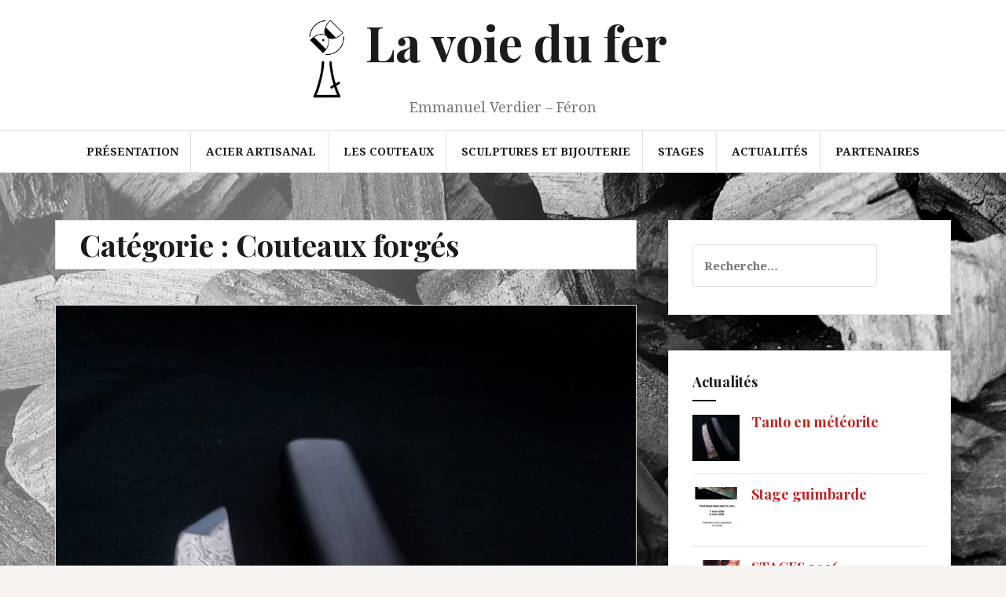

--- FILE ---
content_type: text/html; charset=UTF-8
request_url: https://lavoiedufer.com/category/couteaux/
body_size: 7684
content:
<!DOCTYPE html>
<html lang="fr-FR"
	prefix="og: http://ogp.me/ns#" >
<head>
<meta charset="UTF-8">
<meta name="viewport" content="width=device-width, initial-scale=1">
<link rel="profile" href="https://gmpg.org/xfn/11">
<link rel="pingback" href="https://lavoiedufer.com/xmlrpc.php">

	<!-- <meta name="description" content="Emmanuel Verdier - Féron" /> -->
	<!-- <meta name="keywords" content="Emmanuel Verdier, Féron, acier de bas foyer, vente, bas fourneau, stage, coutellerie, couteaux, forgeron, métallurgiste, aciers, production artisanale, lingot d’acier de bas-fourneau, minerai, Coutellerie, taillanderie" /> -->

	<title>Couteaux forgés | La voie du fer</title>

<!-- All in One SEO Pack 2.9.1 by Michael Torbert of Semper Fi Web Designob_start_detected [-1,-1] -->
<link rel='next' href='https://lavoiedufer.com/category/couteaux/page/2/' />

<link rel="canonical" href="https://lavoiedufer.com/category/couteaux/" />
<!-- /all in one seo pack -->
<link rel='dns-prefetch' href='//fonts.googleapis.com' />
<link rel='dns-prefetch' href='//s.w.org' />
<link rel="alternate" type="application/rss+xml" title="La voie du fer &raquo; Flux" href="https://lavoiedufer.com/feed/" />
<link rel="alternate" type="application/rss+xml" title="La voie du fer &raquo; Flux des commentaires" href="https://lavoiedufer.com/comments/feed/" />
<link rel="alternate" type="application/rss+xml" title="La voie du fer &raquo; Flux de la catégorie Couteaux forgés" href="https://lavoiedufer.com/category/couteaux/feed/" />
		<script type="text/javascript">
			window._wpemojiSettings = {"baseUrl":"https:\/\/s.w.org\/images\/core\/emoji\/11\/72x72\/","ext":".png","svgUrl":"https:\/\/s.w.org\/images\/core\/emoji\/11\/svg\/","svgExt":".svg","source":{"concatemoji":"https:\/\/lavoiedufer.com\/wp-includes\/js\/wp-emoji-release.min.js?ver=4.9.28"}};
			!function(e,a,t){var n,r,o,i=a.createElement("canvas"),p=i.getContext&&i.getContext("2d");function s(e,t){var a=String.fromCharCode;p.clearRect(0,0,i.width,i.height),p.fillText(a.apply(this,e),0,0);e=i.toDataURL();return p.clearRect(0,0,i.width,i.height),p.fillText(a.apply(this,t),0,0),e===i.toDataURL()}function c(e){var t=a.createElement("script");t.src=e,t.defer=t.type="text/javascript",a.getElementsByTagName("head")[0].appendChild(t)}for(o=Array("flag","emoji"),t.supports={everything:!0,everythingExceptFlag:!0},r=0;r<o.length;r++)t.supports[o[r]]=function(e){if(!p||!p.fillText)return!1;switch(p.textBaseline="top",p.font="600 32px Arial",e){case"flag":return s([55356,56826,55356,56819],[55356,56826,8203,55356,56819])?!1:!s([55356,57332,56128,56423,56128,56418,56128,56421,56128,56430,56128,56423,56128,56447],[55356,57332,8203,56128,56423,8203,56128,56418,8203,56128,56421,8203,56128,56430,8203,56128,56423,8203,56128,56447]);case"emoji":return!s([55358,56760,9792,65039],[55358,56760,8203,9792,65039])}return!1}(o[r]),t.supports.everything=t.supports.everything&&t.supports[o[r]],"flag"!==o[r]&&(t.supports.everythingExceptFlag=t.supports.everythingExceptFlag&&t.supports[o[r]]);t.supports.everythingExceptFlag=t.supports.everythingExceptFlag&&!t.supports.flag,t.DOMReady=!1,t.readyCallback=function(){t.DOMReady=!0},t.supports.everything||(n=function(){t.readyCallback()},a.addEventListener?(a.addEventListener("DOMContentLoaded",n,!1),e.addEventListener("load",n,!1)):(e.attachEvent("onload",n),a.attachEvent("onreadystatechange",function(){"complete"===a.readyState&&t.readyCallback()})),(n=t.source||{}).concatemoji?c(n.concatemoji):n.wpemoji&&n.twemoji&&(c(n.twemoji),c(n.wpemoji)))}(window,document,window._wpemojiSettings);
		</script>
		<style type="text/css">
img.wp-smiley,
img.emoji {
	display: inline !important;
	border: none !important;
	box-shadow: none !important;
	height: 1em !important;
	width: 1em !important;
	margin: 0 .07em !important;
	vertical-align: -0.1em !important;
	background: none !important;
	padding: 0 !important;
}
</style>
<link rel='stylesheet' id='c4wp-public-css'  href='https://lavoiedufer.com/wp-content/plugins/wp-captcha//assets/css/c4wp-public.css?ver=4.9.28' type='text/css' media='all' />
<link rel='stylesheet' id='amadeus-bootstrap-css'  href='https://lavoiedufer.com/wp-content/themes/amadeus/css/bootstrap/css/bootstrap.min.css?ver=1' type='text/css' media='all' />
<link rel='stylesheet' id='amadeus-body-fonts-css'  href='//fonts.googleapis.com/css?family=Noto+Serif%3A400%2C700%2C400italic%2C700italic&#038;ver=4.9.28' type='text/css' media='all' />
<link rel='stylesheet' id='amadeus-headings-fonts-css'  href='//fonts.googleapis.com/css?family=Playfair+Display%3A400%2C700&#038;ver=4.9.28' type='text/css' media='all' />
<link rel='stylesheet' id='amadeus-style-css'  href='https://lavoiedufer.com/wp-content/themes/amadeus/style.css?ver=4.9.28' type='text/css' media='all' />
<style id='amadeus-style-inline-css' type='text/css'>
.site-branding { padding:20px 0; }
.header-image { height:300px; }
@media only screen and (max-width: 1024px) { .header-image { height:300px; } }
.site-logo { max-width:50px; }
.custom-logo { max-width:50px; }
a, a:hover, .main-navigation a:hover, .nav-next a:hover, .nav-previous a:hover, .social-navigation li a:hover { color:#bf2424 !important;}
button, .button, input[type="button"], input[type="reset"], input[type="submit"], .entry-thumb-inner { background-color:#bf2424}
body, .widget a { color:#4c4c4c}
.social-navigation { background-color:#fff}
.social-navigation li a::before { background-color:#1c1c1c}
.branding-wrapper { background-color:#fff}
.main-navigation { background-color:#fff}
.main-navigation a { color:#1c1c1c !important;}
.site-title a, .site-title a:hover { color:#1c1c1c !important;}
.site-description { color:#767676}
.entry-title, .entry-title a { color:#1c1c1c !important;}
.entry-meta, .entry-meta a, .entry-footer, .entry-footer a { color:#9d9d9d !important;}
.site-footer, .footer-widget-area { background-color:#fff}

</style>
<link rel='stylesheet' id='amadeus-font-awesome-css'  href='https://lavoiedufer.com/wp-content/themes/amadeus/fonts/font-awesome.min.css?ver=4.9.28' type='text/css' media='all' />
<link rel='stylesheet' id='slb_core-css'  href='https://lavoiedufer.com/wp-content/plugins/simple-lightbox/client/css/app.css?ver=2.7.0' type='text/css' media='all' />
<script type='text/javascript' src='https://lavoiedufer.com/wp-includes/js/jquery/jquery.js?ver=1.12.4'></script>
<script type='text/javascript' src='https://lavoiedufer.com/wp-includes/js/jquery/jquery-migrate.min.js?ver=1.4.1'></script>
<script type='text/javascript' src='https://lavoiedufer.com/wp-content/plugins/wp-captcha//assets/js/c4wp-public.js?ver=4.9.28'></script>
<script type='text/javascript' src='https://lavoiedufer.com/wp-content/themes/amadeus/js/parallax.min.js?ver=1'></script>
<script type='text/javascript' src='https://lavoiedufer.com/wp-content/themes/amadeus/js/jquery.slicknav.min.js?ver=1'></script>
<script type='text/javascript' src='https://lavoiedufer.com/wp-content/themes/amadeus/js/jquery.fitvids.min.js?ver=1'></script>
<script type='text/javascript' src='https://lavoiedufer.com/wp-content/themes/amadeus/js/scripts.js?ver=1'></script>
<link rel="EditURI" type="application/rsd+xml" title="RSD" href="https://lavoiedufer.com/xmlrpc.php?rsd" />
<link rel="wlwmanifest" type="application/wlwmanifest+xml" href="https://lavoiedufer.com/wp-includes/wlwmanifest.xml" /> 
<!--[if lt IE 9]>
<script src="https://lavoiedufer.com/wp-content/themes/amadeus/js/html5shiv.js"></script>
<![endif]-->
			<style type="text/css">
				.header-image {
					background: url(https://lavoiedufer.com/wp-content/uploads/2018/11/cropped-181009-8009w2-2.jpg) no-repeat;
					background-position: center top;
					background-attachment: fixed;
					background-size: cover;
				}
			</style>
			<style type="text/css" id="custom-background-css">
body.custom-background { background-image: url("https://lavoiedufer.com/wp-content/uploads/2021/01/181009-7818-3w2t.jpg"); background-position: left top; background-size: cover; background-repeat: no-repeat; background-attachment: fixed; }
</style>
<link rel="icon" href="https://lavoiedufer.com/wp-content/uploads/2018/11/cropped-logo2ok-w-32x32.png" sizes="32x32" />
<link rel="icon" href="https://lavoiedufer.com/wp-content/uploads/2018/11/cropped-logo2ok-w-192x192.png" sizes="192x192" />
<link rel="apple-touch-icon-precomposed" href="https://lavoiedufer.com/wp-content/uploads/2018/11/cropped-logo2ok-w-180x180.png" />
<meta name="msapplication-TileImage" content="https://lavoiedufer.com/wp-content/uploads/2018/11/cropped-logo2ok-w-270x270.png" />
		<style type="text/css" id="wp-custom-css">
			.site-branding{
	padding:20px 0;
}
h1.site-title{
	display:inline;
}
.custom-logo{}
.social-navigation {
	padding:2px 0;
}
.site-description{
	margin:0px;
}
.site-title  a{
	margin-left: 20px;
	margin-right: 40px;
}
.page-title {
	margin: 0;
	padding: 10px;
	border: 1px solid #e0e0e0;
	background-color: #fff;
	padding-left: 30px;
}
.post-inner {
	padding: 30px;
}
ul #menu-menu_bas{
	display: inline;
}

#menu-menu_bas li {
	display: inline;
	padding: 5px;
	font-size:0.85em;
}
#sidebar-footer{
	padding-top: 0px !important;
	padding-bottom: 25px !important;
	text-align: center;
}
.site-info a, .site-info {
	color:gray;
	font-size:0.78em;
}		</style>
	</head>

<body data-rsssl=1 class="archive category category-couteaux category-16 custom-background wp-custom-logo group-blog">
<div id="page" class="hfeed site">
	<a class="skip-link screen-reader-text" href="#content">Aller au contenu</a>

	<header id="masthead" class="site-header clearfix" role="banner">

			

				

		<div class="branding-wrapper">
			<div class="container">
				<div class="site-branding">
					<a href="https://lavoiedufer.com/" class="custom-logo-link" rel="home" itemprop="url"><img width="77" height="160" src="https://lavoiedufer.com/wp-content/uploads/2018/12/logo_160.png" class="custom-logo" alt="La voie du fer" itemprop="logo" /></a>
						<h1 class="site-title"><a href="https://lavoiedufer.com/" rel="home">La voie du fer</a></h1>
						<h2 class="site-description">Emmanuel Verdier &#8211; Féron</h2>

										</div><!-- .site-branding -->
			</div>
		</div>

				<nav id="site-navigation" class="main-navigation" role="navigation">
			<div class="container">
			<div class="menu-menu_principal-container"><ul id="primary-menu" class="menu"><li id="menu-item-45" class="menu-item menu-item-type-post_type menu-item-object-page menu-item-home menu-item-has-children menu-item-45"><a href="https://lavoiedufer.com/">Présentation</a>
<ul class="sub-menu">
	<li id="menu-item-200" class="menu-item menu-item-type-post_type menu-item-object-page menu-item-200"><a href="https://lavoiedufer.com/contact/">Contact</a></li>
</ul>
</li>
<li id="menu-item-40" class="menu-item menu-item-type-post_type menu-item-object-page menu-item-has-children menu-item-40"><a href="https://lavoiedufer.com/acier-artisanal/">Acier artisanal</a>
<ul class="sub-menu">
	<li id="menu-item-110" class="menu-item menu-item-type-custom menu-item-object-custom menu-item-110"><a href="https://lavoiedufer.com/acier-artisanal/#L-acier-de-bas-foyer">L&#8217;acier de bas foyer</a></li>
	<li id="menu-item-111" class="menu-item menu-item-type-custom menu-item-object-custom menu-item-111"><a href="https://lavoiedufer.com/acier-artisanal/#Tracabilite">Traçabilité</a></li>
	<li id="menu-item-114" class="menu-item menu-item-type-custom menu-item-object-custom menu-item-114"><a href="https://lavoiedufer.com/acier-artisanal/#Preconisations">Préconisations</a></li>
	<li id="menu-item-113" class="menu-item menu-item-type-custom menu-item-object-custom menu-item-113"><a href="https://lavoiedufer.com/acier-artisanal/#Traitements-thermiques">Traitements thermiques</a></li>
	<li id="menu-item-206" class="menu-item menu-item-type-custom menu-item-object-custom menu-item-206"><a href="https://lavoiedufer.com/acier-artisanal/#Tarifs-acier-artisanal">Tarifs</a></li>
</ul>
</li>
<li id="menu-item-43" class="menu-item menu-item-type-post_type menu-item-object-page menu-item-has-children menu-item-43"><a href="https://lavoiedufer.com/les-couteaux/">Les couteaux</a>
<ul class="sub-menu">
	<li id="menu-item-262" class="menu-item menu-item-type-taxonomy menu-item-object-category menu-item-262"><a href="https://lavoiedufer.com/category/couteaux/damas/">Couteaux Damas</a></li>
	<li id="menu-item-210" class="menu-item menu-item-type-taxonomy menu-item-object-category menu-item-210"><a href="https://lavoiedufer.com/category/couteaux/japonais/">Couteaux Japonais</a></li>
	<li id="menu-item-211" class="menu-item menu-item-type-taxonomy menu-item-object-category menu-item-211"><a href="https://lavoiedufer.com/category/couteaux/nordique/">Couteaux Nordique</a></li>
	<li id="menu-item-212" class="menu-item menu-item-type-taxonomy menu-item-object-category menu-item-212"><a href="https://lavoiedufer.com/category/couteaux/pliants/">Couteaux Pliants</a></li>
	<li id="menu-item-272" class="menu-item menu-item-type-taxonomy menu-item-object-category menu-item-272"><a href="https://lavoiedufer.com/category/couteaux/disponible/">Dispo à la vente</a></li>
	<li id="menu-item-273" class="menu-item menu-item-type-taxonomy menu-item-object-category menu-item-273"><a href="https://lavoiedufer.com/category/couteaux/vendu/">Couteaux déjà vendu</a></li>
</ul>
</li>
<li id="menu-item-46" class="menu-item menu-item-type-post_type menu-item-object-page menu-item-46"><a href="https://lavoiedufer.com/sculptures-et-bijouterie/">Sculptures et bijouterie</a></li>
<li id="menu-item-47" class="menu-item menu-item-type-post_type menu-item-object-page menu-item-has-children menu-item-47"><a href="https://lavoiedufer.com/stages/">Stages</a>
<ul class="sub-menu">
	<li id="menu-item-263" class="menu-item menu-item-type-taxonomy menu-item-object-category menu-item-263"><a href="https://lavoiedufer.com/category/actualite/stages/">Les prochaines dates</a></li>
	<li id="menu-item-264" class="menu-item menu-item-type-custom menu-item-object-custom menu-item-264"><a target="_blank" href="http://terre-a-terre.org/stage-faire-son-couteau.html">Réservations</a></li>
</ul>
</li>
<li id="menu-item-49" class="menu-item menu-item-type-taxonomy menu-item-object-category menu-item-49"><a href="https://lavoiedufer.com/category/actualite/">Actualités</a></li>
<li id="menu-item-44" class="menu-item menu-item-type-post_type menu-item-object-page menu-item-44"><a href="https://lavoiedufer.com/partenaires/">Partenaires</a></li>
</ul></div>			</div>
		</nav><!-- #site-navigation -->
		<nav class="mobile-nav"></nav>
		
	</header><!-- #masthead -->

	
	<div id="content" class="site-content container">

	<div id="primary" class="content-area">
		<main id="main" class="site-main" role="main">

		
			<header class="page-header">
				<h1 class="page-title">Catégorie : Couteaux forgés</h1>			</header><!-- .page-header -->

			
				
<article id="post-985" class="post-985 post type-post status-publish format-standard has-post-thumbnail hentry category-actualite category-damas category-disponible category-couteaux category-japonais">
		<div class="entry-thumb">
		<img width="750" height="1000" src="https://lavoiedufer.com/wp-content/uploads/2025/11/TANTO2-750x1000.jpg" class="attachment-amadeus-entry-thumb size-amadeus-entry-thumb wp-post-image" alt="" srcset="https://lavoiedufer.com/wp-content/uploads/2025/11/TANTO2-750x1000.jpg 750w, https://lavoiedufer.com/wp-content/uploads/2025/11/TANTO2-225x300.jpg 225w, https://lavoiedufer.com/wp-content/uploads/2025/11/TANTO2-768x1024.jpg 768w, https://lavoiedufer.com/wp-content/uploads/2025/11/TANTO2.jpg 900w" sizes="(max-width: 750px) 100vw, 750px" />		<div class="entry-thumb-inner">
		</div>
		<a class="thumb-icon" href="https://lavoiedufer.com/tanto-en-meteorite/" title="Tanto en météorite" ><i class="fa fa-send"></i></a>
	</div>
	
	<div class="post-inner">
		<header class="entry-header">
			<h1 class="entry-title"><a href="https://lavoiedufer.com/tanto-en-meteorite/" rel="bookmark">Tanto en météorite</a></h1>
					</header><!-- .entry-header -->

		<div class="entry-content">
							<p>Bonjour, le Tanto en météorite est terminé, les incrustations de métaux précieux ont été réalisés par Lorraine Di Cato Lauzier (Lo Di C), merci à elle!</p>
			
					</div><!-- .entry-content -->
	</div>
</article><!-- #post-## -->

			
				
<article id="post-966" class="post-966 post type-post status-publish format-standard has-post-thumbnail hentry category-damas category-disponible category-couteaux category-japonais">
		<div class="entry-thumb">
		<img width="750" height="563" src="https://lavoiedufer.com/wp-content/uploads/2025/07/DAMAS-750x563.jpg" class="attachment-amadeus-entry-thumb size-amadeus-entry-thumb wp-post-image" alt="" srcset="https://lavoiedufer.com/wp-content/uploads/2025/07/DAMAS-750x563.jpg 750w, https://lavoiedufer.com/wp-content/uploads/2025/07/DAMAS-300x225.jpg 300w, https://lavoiedufer.com/wp-content/uploads/2025/07/DAMAS-768x576.jpg 768w, https://lavoiedufer.com/wp-content/uploads/2025/07/DAMAS-1024x768.jpg 1024w, https://lavoiedufer.com/wp-content/uploads/2025/07/DAMAS.jpg 1200w" sizes="(max-width: 750px) 100vw, 750px" />		<div class="entry-thumb-inner">
		</div>
		<a class="thumb-icon" href="https://lavoiedufer.com/damas-et-ebene/" title="damas et ebène" ><i class="fa fa-send"></i></a>
	</div>
	
	<div class="post-inner">
		<header class="entry-header">
			<h1 class="entry-title"><a href="https://lavoiedufer.com/damas-et-ebene/" rel="bookmark">damas et ebène</a></h1>
					</header><!-- .entry-header -->

		<div class="entry-content">
							<p>Petit couteau d&#8217;office de style japonais, damas 140 couches XC100/15N20, ébène, disponible</p>
			
					</div><!-- .entry-content -->
	</div>
</article><!-- #post-## -->

			
				
<article id="post-963" class="post-963 post type-post status-publish format-standard has-post-thumbnail hentry category-disponible category-couteaux category-nordique">
		<div class="entry-thumb">
		<img width="750" height="563" src="https://lavoiedufer.com/wp-content/uploads/2025/07/IF-750x563.jpg" class="attachment-amadeus-entry-thumb size-amadeus-entry-thumb wp-post-image" alt="" srcset="https://lavoiedufer.com/wp-content/uploads/2025/07/IF-750x563.jpg 750w, https://lavoiedufer.com/wp-content/uploads/2025/07/IF-300x225.jpg 300w, https://lavoiedufer.com/wp-content/uploads/2025/07/IF-768x576.jpg 768w, https://lavoiedufer.com/wp-content/uploads/2025/07/IF-1024x768.jpg 1024w, https://lavoiedufer.com/wp-content/uploads/2025/07/IF.jpg 1200w" sizes="(max-width: 750px) 100vw, 750px" />		<div class="entry-thumb-inner">
		</div>
		<a class="thumb-icon" href="https://lavoiedufer.com/if-et-lime/" title="If et lime" ><i class="fa fa-send"></i></a>
	</div>
	
	<div class="post-inner">
		<header class="entry-header">
			<h1 class="entry-title"><a href="https://lavoiedufer.com/if-et-lime/" rel="bookmark">If et lime</a></h1>
					</header><!-- .entry-header -->

		<div class="entry-content">
							<p>Couteau à soie traversante, disponible</p>
			
					</div><!-- .entry-content -->
	</div>
</article><!-- #post-## -->

			
				
<article id="post-945" class="post-945 post type-post status-publish format-standard has-post-thumbnail hentry category-actualite category-couteaux category-vendu">
		<div class="entry-thumb">
		<img width="750" height="1000" src="https://lavoiedufer.com/wp-content/uploads/2025/02/SERVICE-DE-TABLE-750x1000.jpg" class="attachment-amadeus-entry-thumb size-amadeus-entry-thumb wp-post-image" alt="" srcset="https://lavoiedufer.com/wp-content/uploads/2025/02/SERVICE-DE-TABLE-750x1000.jpg 750w, https://lavoiedufer.com/wp-content/uploads/2025/02/SERVICE-DE-TABLE-225x300.jpg 225w, https://lavoiedufer.com/wp-content/uploads/2025/02/SERVICE-DE-TABLE-768x1024.jpg 768w, https://lavoiedufer.com/wp-content/uploads/2025/02/SERVICE-DE-TABLE.jpg 900w" sizes="(max-width: 750px) 100vw, 750px" />		<div class="entry-thumb-inner">
		</div>
		<a class="thumb-icon" href="https://lavoiedufer.com/service-de-table-brut-de-forge/" title="SERVICE DE TABLE BRUT DE FORGE" ><i class="fa fa-send"></i></a>
	</div>
	
	<div class="post-inner">
		<header class="entry-header">
			<h1 class="entry-title"><a href="https://lavoiedufer.com/service-de-table-brut-de-forge/" rel="bookmark">SERVICE DE TABLE BRUT DE FORGE</a></h1>
					</header><!-- .entry-header -->

		<div class="entry-content">
							<p>Vendu</p>
			
					</div><!-- .entry-content -->
	</div>
</article><!-- #post-## -->

			
				
<article id="post-902" class="post-902 post type-post status-publish format-standard has-post-thumbnail hentry category-actualite category-damas category-couteaux category-japonais">
		<div class="entry-thumb">
		<img width="750" height="563" src="https://lavoiedufer.com/wp-content/uploads/2024/04/TANTO-OUVERT-G-750x563.jpg" class="attachment-amadeus-entry-thumb size-amadeus-entry-thumb wp-post-image" alt="" srcset="https://lavoiedufer.com/wp-content/uploads/2024/04/TANTO-OUVERT-G-750x563.jpg 750w, https://lavoiedufer.com/wp-content/uploads/2024/04/TANTO-OUVERT-G-300x225.jpg 300w, https://lavoiedufer.com/wp-content/uploads/2024/04/TANTO-OUVERT-G-768x576.jpg 768w, https://lavoiedufer.com/wp-content/uploads/2024/04/TANTO-OUVERT-G-1024x768.jpg 1024w, https://lavoiedufer.com/wp-content/uploads/2024/04/TANTO-OUVERT-G.jpg 1200w" sizes="(max-width: 750px) 100vw, 750px" />		<div class="entry-thumb-inner">
		</div>
		<a class="thumb-icon" href="https://lavoiedufer.com/tanto-sandwich-ebene/" title="Tanto sandwich ébène" ><i class="fa fa-send"></i></a>
	</div>
	
	<div class="post-inner">
		<header class="entry-header">
			<h1 class="entry-title"><a href="https://lavoiedufer.com/tanto-sandwich-ebene/" rel="bookmark">Tanto sandwich ébène</a></h1>
					</header><!-- .entry-header -->

		<div class="entry-content">
							<p>Bonjour, un tanto dont la lame est un sandwich vieux fer/C130, habillé en ébène et corne, goupille en os.</p>
			
					</div><!-- .entry-content -->
	</div>
</article><!-- #post-## -->

			
				
<article id="post-896" class="post-896 post type-post status-publish format-standard has-post-thumbnail hentry category-actualite category-damas category-couteaux category-japonais">
		<div class="entry-thumb">
		<img width="750" height="563" src="https://lavoiedufer.com/wp-content/uploads/2024/04/POINTE-750x563.jpg" class="attachment-amadeus-entry-thumb size-amadeus-entry-thumb wp-post-image" alt="" srcset="https://lavoiedufer.com/wp-content/uploads/2024/04/POINTE-750x563.jpg 750w, https://lavoiedufer.com/wp-content/uploads/2024/04/POINTE-300x225.jpg 300w, https://lavoiedufer.com/wp-content/uploads/2024/04/POINTE-768x576.jpg 768w, https://lavoiedufer.com/wp-content/uploads/2024/04/POINTE-1024x768.jpg 1024w, https://lavoiedufer.com/wp-content/uploads/2024/04/POINTE.jpg 1200w" sizes="(max-width: 750px) 100vw, 750px" />		<div class="entry-thumb-inner">
		</div>
		<a class="thumb-icon" href="https://lavoiedufer.com/tanto-meteorite/" title="TANTO METEORITE" ><i class="fa fa-send"></i></a>
	</div>
	
	<div class="post-inner">
		<header class="entry-header">
			<h1 class="entry-title"><a href="https://lavoiedufer.com/tanto-meteorite/" rel="bookmark">TANTO METEORITE</a></h1>
					</header><!-- .entry-header -->

		<div class="entry-content">
							<p>Bonjour, une lame de Tanto réalisée en sandwich d&#8217;aciers artisanaux: Le tranchant est en acier de bas fourneau &#8220;terrestre&#8221; à 1% de carbone, et les flancs en ferro-nickel fabriqué à partir de rouille de météorite. Habillage en cours.</p>
			
					</div><!-- .entry-content -->
	</div>
</article><!-- #post-## -->

			
				
<article id="post-889" class="post-889 post type-post status-publish format-standard has-post-thumbnail hentry category-actualite category-damas category-couteaux category-pliants">
		<div class="entry-thumb">
		<img width="750" height="563" src="https://lavoiedufer.com/wp-content/uploads/2024/04/PLIE-FG-750x563.jpg" class="attachment-amadeus-entry-thumb size-amadeus-entry-thumb wp-post-image" alt="" srcset="https://lavoiedufer.com/wp-content/uploads/2024/04/PLIE-FG-750x563.jpg 750w, https://lavoiedufer.com/wp-content/uploads/2024/04/PLIE-FG-300x225.jpg 300w, https://lavoiedufer.com/wp-content/uploads/2024/04/PLIE-FG-768x576.jpg 768w, https://lavoiedufer.com/wp-content/uploads/2024/04/PLIE-FG-1024x768.jpg 1024w, https://lavoiedufer.com/wp-content/uploads/2024/04/PLIE-FG.jpg 1200w" sizes="(max-width: 750px) 100vw, 750px" />		<div class="entry-thumb-inner">
		</div>
		<a class="thumb-icon" href="https://lavoiedufer.com/opinel-en-meteorite/" title="OPINEL EN METEORITE" ><i class="fa fa-send"></i></a>
	</div>
	
	<div class="post-inner">
		<header class="entry-header">
			<h1 class="entry-title"><a href="https://lavoiedufer.com/opinel-en-meteorite/" rel="bookmark">OPINEL EN METEORITE</a></h1>
					</header><!-- .entry-header -->

		<div class="entry-content">
							<p>Un Opinel customisé l&#8217;an dernier avec un manche en ébène et une lame en acier artisanal fabriqué à partir de rouille de météorite. Non destiné à la vente.</p>
			
					</div><!-- .entry-content -->
	</div>
</article><!-- #post-## -->

			
				
<article id="post-884" class="post-884 post type-post status-publish format-standard has-post-thumbnail hentry category-actualite category-damas category-couteaux category-stages">
		<div class="entry-thumb">
		<img width="750" height="563" src="https://lavoiedufer.com/wp-content/uploads/2024/03/OPINEL-NOE-FD-750x563.jpg" class="attachment-amadeus-entry-thumb size-amadeus-entry-thumb wp-post-image" alt="" srcset="https://lavoiedufer.com/wp-content/uploads/2024/03/OPINEL-NOE-FD-750x563.jpg 750w, https://lavoiedufer.com/wp-content/uploads/2024/03/OPINEL-NOE-FD-300x225.jpg 300w, https://lavoiedufer.com/wp-content/uploads/2024/03/OPINEL-NOE-FD-768x576.jpg 768w, https://lavoiedufer.com/wp-content/uploads/2024/03/OPINEL-NOE-FD-1024x768.jpg 1024w, https://lavoiedufer.com/wp-content/uploads/2024/03/OPINEL-NOE-FD.jpg 1200w" sizes="(max-width: 750px) 100vw, 750px" />		<div class="entry-thumb-inner">
		</div>
		<a class="thumb-icon" href="https://lavoiedufer.com/opinel-ado/" title="OPINEL ADO" ><i class="fa fa-send"></i></a>
	</div>
	
	<div class="post-inner">
		<header class="entry-header">
			<h1 class="entry-title"><a href="https://lavoiedufer.com/opinel-ado/" rel="bookmark">OPINEL ADO</a></h1>
					</header><!-- .entry-header -->

		<div class="entry-content">
							<p>Un opinel customisé par Noé, 14 ans, avec une lame en sandwich&#8230;</p>
			
					</div><!-- .entry-content -->
	</div>
</article><!-- #post-## -->

			
				
<article id="post-878" class="post-878 post type-post status-publish format-standard has-post-thumbnail hentry category-damas category-couteaux">
		<div class="entry-thumb">
		<img width="750" height="1000" src="https://lavoiedufer.com/wp-content/uploads/2023/10/ORME-SANDWICH-ETUI-750x1000.jpg" class="attachment-amadeus-entry-thumb size-amadeus-entry-thumb wp-post-image" alt="" srcset="https://lavoiedufer.com/wp-content/uploads/2023/10/ORME-SANDWICH-ETUI-750x1000.jpg 750w, https://lavoiedufer.com/wp-content/uploads/2023/10/ORME-SANDWICH-ETUI-225x300.jpg 225w, https://lavoiedufer.com/wp-content/uploads/2023/10/ORME-SANDWICH-ETUI-768x1024.jpg 768w, https://lavoiedufer.com/wp-content/uploads/2023/10/ORME-SANDWICH-ETUI.jpg 900w" sizes="(max-width: 750px) 100vw, 750px" />		<div class="entry-thumb-inner">
		</div>
		<a class="thumb-icon" href="https://lavoiedufer.com/nordic-sandwich-et-orme/" title="nordic sandwich et orme" ><i class="fa fa-send"></i></a>
	</div>
	
	<div class="post-inner">
		<header class="entry-header">
			<h1 class="entry-title"><a href="https://lavoiedufer.com/nordic-sandwich-et-orme/" rel="bookmark">nordic sandwich et orme</a></h1>
					</header><!-- .entry-header -->

		<div class="entry-content">
							<p>Sandwich C130 et damas 68 couches, manche en loupe d&#8217;orme et corne. Disponible.</p>
			
					</div><!-- .entry-content -->
	</div>
</article><!-- #post-## -->

			
				
<article id="post-871" class="post-871 post type-post status-publish format-standard has-post-thumbnail hentry category-damas category-disponible category-couteaux category-nordique">
		<div class="entry-thumb">
		<img width="750" height="563" src="https://lavoiedufer.com/wp-content/uploads/2023/07/COUTEAU-CREUSET-FG-750x563.jpg" class="attachment-amadeus-entry-thumb size-amadeus-entry-thumb wp-post-image" alt="" srcset="https://lavoiedufer.com/wp-content/uploads/2023/07/COUTEAU-CREUSET-FG-750x563.jpg 750w, https://lavoiedufer.com/wp-content/uploads/2023/07/COUTEAU-CREUSET-FG-300x225.jpg 300w, https://lavoiedufer.com/wp-content/uploads/2023/07/COUTEAU-CREUSET-FG-768x576.jpg 768w, https://lavoiedufer.com/wp-content/uploads/2023/07/COUTEAU-CREUSET-FG-1024x768.jpg 1024w, https://lavoiedufer.com/wp-content/uploads/2023/07/COUTEAU-CREUSET-FG.jpg 1200w" sizes="(max-width: 750px) 100vw, 750px" />		<div class="entry-thumb-inner">
		</div>
		<a class="thumb-icon" href="https://lavoiedufer.com/couteau-en-acier-au-creuset/" title="couteau en acier au creuset" ><i class="fa fa-send"></i></a>
	</div>
	
	<div class="post-inner">
		<header class="entry-header">
			<h1 class="entry-title"><a href="https://lavoiedufer.com/couteau-en-acier-au-creuset/" rel="bookmark">couteau en acier au creuset</a></h1>
					</header><!-- .entry-header -->

		<div class="entry-content">
							<p>Bonjour, un couteau en acier artisanal fondu au creuset. J&#8217;adore le grain de ce métal! Manche en loupe d&#8217;orme et corne. Disponible.</p>
			
					</div><!-- .entry-content -->
	</div>
</article><!-- #post-## -->

			
			
	<nav class="navigation posts-navigation" role="navigation">
		<h2 class="screen-reader-text">Navigation des articles</h2>
		<div class="nav-links"><div class="nav-previous"><a href="https://lavoiedufer.com/category/couteaux/page/2/" >Articles plus anciens</a></div></div>
	</nav>
		
		</main><!-- #main -->
	</div><!-- #primary -->


<div id="secondary" class="widget-area" role="complementary">
	<aside id="search-2" class="widget widget_search"><form role="search" method="get" class="search-form" action="https://lavoiedufer.com/">
				<label>
					<span class="screen-reader-text">Rechercher :</span>
					<input type="search" class="search-field" placeholder="Recherche&hellip;" value="" name="s" />
				</label>
				<input type="submit" class="search-submit" value="Rechercher" />
			</form></aside><aside id="amadeus_recent_posts_widget-2" class="widget amadeus_recent_posts_widget"><h4 class="widget-title">Actualités</h4>			<ul class="list-group">
									<li class="list-group-item">
						<div class="recent-post clearfix">
															<div class="recent-thumb col-md-3 col-xs-3">
									<a href="https://lavoiedufer.com/tanto-en-meteorite/"><img width="150" height="150" src="https://lavoiedufer.com/wp-content/uploads/2025/11/TANTO2-150x150.jpg" class="attachment-thumbnail size-thumbnail wp-post-image" alt="" /></a>
								</div>
																						<div class="col-md-9 col-xs-9">														<h4><a href="https://lavoiedufer.com/tanto-en-meteorite/">Tanto en météorite</a></h4>
														</div>												</div>
					</li>
									<li class="list-group-item">
						<div class="recent-post clearfix">
															<div class="recent-thumb col-md-3 col-xs-3">
									<a href="https://lavoiedufer.com/stage-guimbarde/"><img width="150" height="150" src="https://lavoiedufer.com/wp-content/uploads/2025/10/flyer-guimbarde-150x150.jpg" class="attachment-thumbnail size-thumbnail wp-post-image" alt="" /></a>
								</div>
																						<div class="col-md-9 col-xs-9">														<h4><a href="https://lavoiedufer.com/stage-guimbarde/">Stage guimbarde</a></h4>
														</div>												</div>
					</li>
									<li class="list-group-item">
						<div class="recent-post clearfix">
															<div class="recent-thumb col-md-3 col-xs-3">
									<a href="https://lavoiedufer.com/stages-2026/"><img width="150" height="150" src="https://lavoiedufer.com/wp-content/uploads/2025/10/flyer-manu-rectangle-150x150.jpg" class="attachment-thumbnail size-thumbnail wp-post-image" alt="" /></a>
								</div>
																						<div class="col-md-9 col-xs-9">														<h4><a href="https://lavoiedufer.com/stages-2026/">STAGES 2026</a></h4>
														</div>												</div>
					</li>
									<li class="list-group-item">
						<div class="recent-post clearfix">
															<div class="recent-thumb col-md-3 col-xs-3">
									<a href="https://lavoiedufer.com/damas-et-ebene/"><img width="150" height="150" src="https://lavoiedufer.com/wp-content/uploads/2025/07/DAMAS-150x150.jpg" class="attachment-thumbnail size-thumbnail wp-post-image" alt="" /></a>
								</div>
																						<div class="col-md-9 col-xs-9">														<h4><a href="https://lavoiedufer.com/damas-et-ebene/">damas et ebène</a></h4>
														</div>												</div>
					</li>
							</ul>
			</aside><aside id="categories-2" class="widget widget_categories"><h4 class="widget-title">Catégories</h4>		<ul>
	<li class="cat-item cat-item-2"><a href="https://lavoiedufer.com/category/actualite/" >Actualité</a>
</li>
	<li class="cat-item cat-item-22"><a href="https://lavoiedufer.com/category/couteaux/damas/" >Couteaux Damas</a>
</li>
	<li class="cat-item cat-item-24"><a href="https://lavoiedufer.com/category/couteaux/disponible/" >Couteaux Disponibles</a>
</li>
	<li class="cat-item cat-item-16 current-cat"><a href="https://lavoiedufer.com/category/couteaux/" >Couteaux forgés</a>
</li>
	<li class="cat-item cat-item-18"><a href="https://lavoiedufer.com/category/couteaux/japonais/" >Couteaux Japonais</a>
</li>
	<li class="cat-item cat-item-17"><a href="https://lavoiedufer.com/category/couteaux/nordique/" >Couteaux Nordique</a>
</li>
	<li class="cat-item cat-item-19"><a href="https://lavoiedufer.com/category/couteaux/pliants/" >Couteaux Pliants</a>
</li>
	<li class="cat-item cat-item-23"><a href="https://lavoiedufer.com/category/couteaux/vendu/" >Déjà vendu</a>
</li>
	<li class="cat-item cat-item-5"><a href="https://lavoiedufer.com/category/actualite/demonstrations/" >Démonstrations</a>
</li>
	<li class="cat-item cat-item-1"><a href="https://lavoiedufer.com/category/non-classe/" >Non classé</a>
</li>
	<li class="cat-item cat-item-4"><a href="https://lavoiedufer.com/category/actualite/salons/" >Salons</a>
</li>
	<li class="cat-item cat-item-3"><a href="https://lavoiedufer.com/category/actualite/stages/" title="Stages pour forger son propre couteau en région Auvergne-Rhone-Alpes tout au long de l&#039;année, ont lieu dans la Loire (42) et la Drôme.">Stages forger son couteau</a>
</li>
		</ul>
</aside></div><!-- #secondary -->

	</div><!-- #content -->

			
<div id="sidebar-footer" class="footer-widget-area clearfix" role="complementary">
	<div class="container">
							<div class="sidebar-column col-md-4 col-sm-4" id="sidebar_left">
				<aside id="text-4" class="widget widget_text">			<div class="textwidget"><p>&nbsp;</p>
</div>
		</aside>			</div>
					<div class="sidebar-column col-md-4 col-sm-4" id="sidebar_center">
				<aside id="nav_menu-4" class="widget widget_nav_menu"><div class="menu-menu_bas-container"><ul id="menu-menu_bas" class="menu"><li id="menu-item-197" class="menu-item menu-item-type-post_type menu-item-object-page menu-item-197"><a href="https://lavoiedufer.com/contact/">Nous contactez</a></li>
<li id="menu-item-198" class="menu-item menu-item-type-custom menu-item-object-custom menu-item-198"><a target="_blank" href="mailto:contact@lavoiedufer.com">Mail</a></li>
<li id="menu-item-325" class="menu-item menu-item-type-post_type menu-item-object-page menu-item-325"><a href="https://lavoiedufer.com/mentions-legales/">Mentions légales</a></li>
<li id="menu-item-461" class="menu-item menu-item-type-custom menu-item-object-custom menu-item-461"><a href="https://lavoiedufer.com/wp-login.php">Accès privé</a></li>
</ul></div></aside>			</div>
					<div class="sidebar-column col-md-4 col-sm-4" id="sidebar_right">
				<aside id="text-5" class="widget widget_text">			<div class="textwidget"><p>&nbsp;</p>
</div>
		</aside>			</div>
			</div>
</div>
	
	<footer id="colophon" class="site-footer" role="contentinfo">
		<div class="scroll-container">
			<a href="#" class="scrolltop"><i class="fa fa-chevron-up"></i></a>
		</div>
		<div class="site-info container">
			<a href="http://wordpress.org/" rel="nofollow">Fièrement propulsé par  WordPress</a><span class="sep"> | </span>Thème <a href="http://themeisle.com/themes/amadeus/" rel="nofollow">Amadeus</a> par Themeisle		</div><!-- .site-info -->
	</footer><!-- #colophon -->
</div><!-- #page -->

<!-- Matomo -->
<script type="text/javascript">
  var _paq = window._paq = window._paq || [];
  /* tracker methods like "setCustomDimension" should be called before "trackPageView" */
  _paq.push(['trackPageView']);
_paq.push(['trackVisibleContentImpressions']);
  _paq.push(['enableLinkTracking']);
  (function() {
    var u="https://stats.hc-concept.fr/";
    _paq.push(['setTrackerUrl', u+'piwik.php']);
    _paq.push(['setSiteId', '5']);
    var d=document, g=d.createElement('script'), s=d.getElementsByTagName('script')[0];
    g.type='text/javascript'; g.async=true; g.src=u+'piwik.js'; s.parentNode.insertBefore(g,s);
  })();
</script>
<!-- End Matomo Code -->
<script type='text/javascript' src='https://lavoiedufer.com/wp-content/themes/amadeus/js/navigation.js?ver=20120206'></script>
<script type='text/javascript' src='https://lavoiedufer.com/wp-content/themes/amadeus/js/skip-link-focus-fix.js?ver=20130115'></script>
<script type='text/javascript' src='https://lavoiedufer.com/wp-includes/js/wp-embed.min.js?ver=4.9.28'></script>
<script type="text/javascript" id="slb_context">/* <![CDATA[ */if ( !!window.jQuery ) {(function($){$(document).ready(function(){if ( !!window.SLB ) { {$.extend(SLB, {"context":["public","user_guest"]});} }})})(jQuery);}/* ]]> */</script>

</body>
</html>
